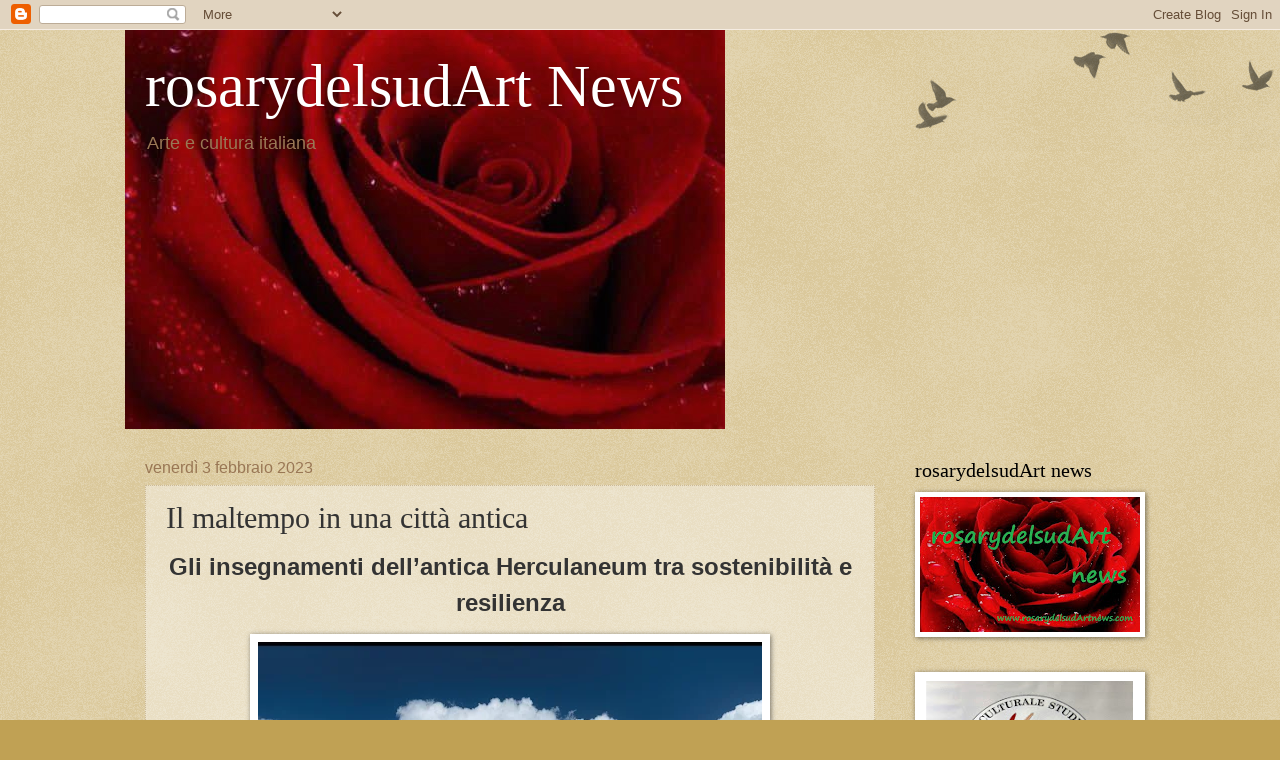

--- FILE ---
content_type: text/html; charset=UTF-8
request_url: http://www.rosarydelsudartnews.com/2023/02/il-maltempo-in-una-citta-antica.html
body_size: 15111
content:
<!DOCTYPE html>
<html class='v2' dir='ltr' lang='it'>
<head>
<link href='https://www.blogger.com/static/v1/widgets/335934321-css_bundle_v2.css' rel='stylesheet' type='text/css'/>
<meta content='width=1100' name='viewport'/>
<meta content='text/html; charset=UTF-8' http-equiv='Content-Type'/>
<meta content='blogger' name='generator'/>
<link href='http://www.rosarydelsudartnews.com/favicon.ico' rel='icon' type='image/x-icon'/>
<link href='http://www.rosarydelsudartnews.com/2023/02/il-maltempo-in-una-citta-antica.html' rel='canonical'/>
<link rel="alternate" type="application/atom+xml" title="rosarydelsudArt News - Atom" href="http://www.rosarydelsudartnews.com/feeds/posts/default" />
<link rel="alternate" type="application/rss+xml" title="rosarydelsudArt News - RSS" href="http://www.rosarydelsudartnews.com/feeds/posts/default?alt=rss" />
<link rel="service.post" type="application/atom+xml" title="rosarydelsudArt News - Atom" href="https://www.blogger.com/feeds/846360116418782207/posts/default" />

<link rel="alternate" type="application/atom+xml" title="rosarydelsudArt News - Atom" href="http://www.rosarydelsudartnews.com/feeds/8909721035180281448/comments/default" />
<!--Can't find substitution for tag [blog.ieCssRetrofitLinks]-->
<link href='https://blogger.googleusercontent.com/img/b/R29vZ2xl/AVvXsEi4ju2i7V1QkOumlpYmyOa5W4ZqYSf7c0vqKk_QJwaV9JxaGrSUtfF4FUInaY9vXEyiCwfYiH2aaNXBNYwgWbYR46Ry4UDKvOObbFz7cnlCofcHT6zpo-O9aHdgUs6e-Hzhg83NGtBJgJEFiHkNyYwky_PQ5XiK1Ry-kvtZxAjTlQJh1UoCw8d7Tj9k_Q/w504-h640/antica%20spiaggia_panoramica.jpg' rel='image_src'/>
<meta content='http://www.rosarydelsudartnews.com/2023/02/il-maltempo-in-una-citta-antica.html' property='og:url'/>
<meta content='Il maltempo in una città antica' property='og:title'/>
<meta content='' property='og:description'/>
<meta content='https://blogger.googleusercontent.com/img/b/R29vZ2xl/AVvXsEi4ju2i7V1QkOumlpYmyOa5W4ZqYSf7c0vqKk_QJwaV9JxaGrSUtfF4FUInaY9vXEyiCwfYiH2aaNXBNYwgWbYR46Ry4UDKvOObbFz7cnlCofcHT6zpo-O9aHdgUs6e-Hzhg83NGtBJgJEFiHkNyYwky_PQ5XiK1Ry-kvtZxAjTlQJh1UoCw8d7Tj9k_Q/w1200-h630-p-k-no-nu/antica%20spiaggia_panoramica.jpg' property='og:image'/>
<title>rosarydelsudArt News: Il maltempo in una città antica</title>
<style id='page-skin-1' type='text/css'><!--
/*
-----------------------------------------------
Blogger Template Style
Name:     Watermark
Designer: Blogger
URL:      www.blogger.com
----------------------------------------------- */
/* Use this with templates/1ktemplate-*.html */
/* Content
----------------------------------------------- */
body {
font: normal normal 14px Arial, Tahoma, Helvetica, FreeSans, sans-serif;
color: #333333;
background: #c0a154 url(https://resources.blogblog.com/blogblog/data/1kt/watermark/body_background_birds.png) repeat scroll top left;
}
html body .content-outer {
min-width: 0;
max-width: 100%;
width: 100%;
}
.content-outer {
font-size: 92%;
}
a:link {
text-decoration:none;
color: #cc3300;
}
a:visited {
text-decoration:none;
color: #993322;
}
a:hover {
text-decoration:underline;
color: #ff3300;
}
.body-fauxcolumns .cap-top {
margin-top: 30px;
background: transparent url(https://resources.blogblog.com/blogblog/data/1kt/watermark/body_overlay_birds.png) no-repeat scroll top right;
height: 121px;
}
.content-inner {
padding: 0;
}
/* Header
----------------------------------------------- */
.header-inner .Header .titlewrapper,
.header-inner .Header .descriptionwrapper {
padding-left: 20px;
padding-right: 20px;
}
.Header h1 {
font: normal normal 60px Georgia, Utopia, 'Palatino Linotype', Palatino, serif;
color: #ffffff;
text-shadow: 2px 2px rgba(0, 0, 0, .1);
}
.Header h1 a {
color: #ffffff;
}
.Header .description {
font-size: 140%;
color: #997755;
}
/* Tabs
----------------------------------------------- */
.tabs-inner .section {
margin: 0 20px;
}
.tabs-inner .PageList, .tabs-inner .LinkList, .tabs-inner .Labels {
margin-left: -11px;
margin-right: -11px;
background-color: transparent;
border-top: 0 solid #ffffff;
border-bottom: 0 solid #ffffff;
-moz-box-shadow: 0 0 0 rgba(0, 0, 0, .3);
-webkit-box-shadow: 0 0 0 rgba(0, 0, 0, .3);
-goog-ms-box-shadow: 0 0 0 rgba(0, 0, 0, .3);
box-shadow: 0 0 0 rgba(0, 0, 0, .3);
}
.tabs-inner .PageList .widget-content,
.tabs-inner .LinkList .widget-content,
.tabs-inner .Labels .widget-content {
margin: -3px -11px;
background: transparent none  no-repeat scroll right;
}
.tabs-inner .widget ul {
padding: 2px 25px;
max-height: 34px;
background: transparent none no-repeat scroll left;
}
.tabs-inner .widget li {
border: none;
}
.tabs-inner .widget li a {
display: inline-block;
padding: .25em 1em;
font: normal normal 20px Georgia, Utopia, 'Palatino Linotype', Palatino, serif;
color: #cc3300;
border-right: 1px solid #c0a154;
}
.tabs-inner .widget li:first-child a {
border-left: 1px solid #c0a154;
}
.tabs-inner .widget li.selected a, .tabs-inner .widget li a:hover {
color: #000000;
}
/* Headings
----------------------------------------------- */
h2 {
font: normal normal 20px Georgia, Utopia, 'Palatino Linotype', Palatino, serif;
color: #000000;
margin: 0 0 .5em;
}
h2.date-header {
font: normal normal 16px Arial, Tahoma, Helvetica, FreeSans, sans-serif;
color: #997755;
}
/* Main
----------------------------------------------- */
.main-inner .column-center-inner,
.main-inner .column-left-inner,
.main-inner .column-right-inner {
padding: 0 5px;
}
.main-outer {
margin-top: 0;
background: transparent none no-repeat scroll top left;
}
.main-inner {
padding-top: 30px;
}
.main-cap-top {
position: relative;
}
.main-cap-top .cap-right {
position: absolute;
height: 0;
width: 100%;
bottom: 0;
background: transparent none repeat-x scroll bottom center;
}
.main-cap-top .cap-left {
position: absolute;
height: 245px;
width: 280px;
right: 0;
bottom: 0;
background: transparent none no-repeat scroll bottom left;
}
/* Posts
----------------------------------------------- */
.post-outer {
padding: 15px 20px;
margin: 0 0 25px;
background: transparent url(https://resources.blogblog.com/blogblog/data/1kt/watermark/post_background_birds.png) repeat scroll top left;
_background-image: none;
border: dotted 1px #ccbb99;
-moz-box-shadow: 0 0 0 rgba(0, 0, 0, .1);
-webkit-box-shadow: 0 0 0 rgba(0, 0, 0, .1);
-goog-ms-box-shadow: 0 0 0 rgba(0, 0, 0, .1);
box-shadow: 0 0 0 rgba(0, 0, 0, .1);
}
h3.post-title {
font: normal normal 30px Georgia, Utopia, 'Palatino Linotype', Palatino, serif;
margin: 0;
}
.comments h4 {
font: normal normal 30px Georgia, Utopia, 'Palatino Linotype', Palatino, serif;
margin: 1em 0 0;
}
.post-body {
font-size: 105%;
line-height: 1.5;
position: relative;
}
.post-header {
margin: 0 0 1em;
color: #997755;
}
.post-footer {
margin: 10px 0 0;
padding: 10px 0 0;
color: #997755;
border-top: dashed 1px #777777;
}
#blog-pager {
font-size: 140%
}
#comments .comment-author {
padding-top: 1.5em;
border-top: dashed 1px #777777;
background-position: 0 1.5em;
}
#comments .comment-author:first-child {
padding-top: 0;
border-top: none;
}
.avatar-image-container {
margin: .2em 0 0;
}
/* Comments
----------------------------------------------- */
.comments .comments-content .icon.blog-author {
background-repeat: no-repeat;
background-image: url([data-uri]);
}
.comments .comments-content .loadmore a {
border-top: 1px solid #777777;
border-bottom: 1px solid #777777;
}
.comments .continue {
border-top: 2px solid #777777;
}
/* Widgets
----------------------------------------------- */
.widget ul, .widget #ArchiveList ul.flat {
padding: 0;
list-style: none;
}
.widget ul li, .widget #ArchiveList ul.flat li {
padding: .35em 0;
text-indent: 0;
border-top: dashed 1px #777777;
}
.widget ul li:first-child, .widget #ArchiveList ul.flat li:first-child {
border-top: none;
}
.widget .post-body ul {
list-style: disc;
}
.widget .post-body ul li {
border: none;
}
.widget .zippy {
color: #777777;
}
.post-body img, .post-body .tr-caption-container, .Profile img, .Image img,
.BlogList .item-thumbnail img {
padding: 5px;
background: #fff;
-moz-box-shadow: 1px 1px 5px rgba(0, 0, 0, .5);
-webkit-box-shadow: 1px 1px 5px rgba(0, 0, 0, .5);
-goog-ms-box-shadow: 1px 1px 5px rgba(0, 0, 0, .5);
box-shadow: 1px 1px 5px rgba(0, 0, 0, .5);
}
.post-body img, .post-body .tr-caption-container {
padding: 8px;
}
.post-body .tr-caption-container {
color: #333333;
}
.post-body .tr-caption-container img {
padding: 0;
background: transparent;
border: none;
-moz-box-shadow: 0 0 0 rgba(0, 0, 0, .1);
-webkit-box-shadow: 0 0 0 rgba(0, 0, 0, .1);
-goog-ms-box-shadow: 0 0 0 rgba(0, 0, 0, .1);
box-shadow: 0 0 0 rgba(0, 0, 0, .1);
}
/* Footer
----------------------------------------------- */
.footer-outer {
color:#ccbb99;
background: #330000 url(https://resources.blogblog.com/blogblog/data/1kt/watermark/body_background_navigator.png) repeat scroll top left;
}
.footer-outer a {
color: #ff7755;
}
.footer-outer a:visited {
color: #dd5533;
}
.footer-outer a:hover {
color: #ff9977;
}
.footer-outer .widget h2 {
color: #eeddbb;
}
/* Mobile
----------------------------------------------- */
body.mobile  {
background-size: 100% auto;
}
.mobile .body-fauxcolumn-outer {
background: transparent none repeat scroll top left;
}
html .mobile .mobile-date-outer {
border-bottom: none;
background: transparent url(https://resources.blogblog.com/blogblog/data/1kt/watermark/post_background_birds.png) repeat scroll top left;
_background-image: none;
margin-bottom: 10px;
}
.mobile .main-inner .date-outer {
padding: 0;
}
.mobile .main-inner .date-header {
margin: 10px;
}
.mobile .main-cap-top {
z-index: -1;
}
.mobile .content-outer {
font-size: 100%;
}
.mobile .post-outer {
padding: 10px;
}
.mobile .main-cap-top .cap-left {
background: transparent none no-repeat scroll bottom left;
}
.mobile .body-fauxcolumns .cap-top {
margin: 0;
}
.mobile-link-button {
background: transparent url(https://resources.blogblog.com/blogblog/data/1kt/watermark/post_background_birds.png) repeat scroll top left;
}
.mobile-link-button a:link, .mobile-link-button a:visited {
color: #cc3300;
}
.mobile-index-date .date-header {
color: #997755;
}
.mobile-index-contents {
color: #333333;
}
.mobile .tabs-inner .section {
margin: 0;
}
.mobile .tabs-inner .PageList {
margin-left: 0;
margin-right: 0;
}
.mobile .tabs-inner .PageList .widget-content {
margin: 0;
color: #000000;
background: transparent url(https://resources.blogblog.com/blogblog/data/1kt/watermark/post_background_birds.png) repeat scroll top left;
}
.mobile .tabs-inner .PageList .widget-content .pagelist-arrow {
border-left: 1px solid #c0a154;
}

--></style>
<style id='template-skin-1' type='text/css'><!--
body {
min-width: 1030px;
}
.content-outer, .content-fauxcolumn-outer, .region-inner {
min-width: 1030px;
max-width: 1030px;
_width: 1030px;
}
.main-inner .columns {
padding-left: 0px;
padding-right: 260px;
}
.main-inner .fauxcolumn-center-outer {
left: 0px;
right: 260px;
/* IE6 does not respect left and right together */
_width: expression(this.parentNode.offsetWidth -
parseInt("0px") -
parseInt("260px") + 'px');
}
.main-inner .fauxcolumn-left-outer {
width: 0px;
}
.main-inner .fauxcolumn-right-outer {
width: 260px;
}
.main-inner .column-left-outer {
width: 0px;
right: 100%;
margin-left: -0px;
}
.main-inner .column-right-outer {
width: 260px;
margin-right: -260px;
}
#layout {
min-width: 0;
}
#layout .content-outer {
min-width: 0;
width: 800px;
}
#layout .region-inner {
min-width: 0;
width: auto;
}
body#layout div.add_widget {
padding: 8px;
}
body#layout div.add_widget a {
margin-left: 32px;
}
--></style>
<link href='https://www.blogger.com/dyn-css/authorization.css?targetBlogID=846360116418782207&amp;zx=b149b9fd-0199-43a7-a4e5-1f78ff686417' media='none' onload='if(media!=&#39;all&#39;)media=&#39;all&#39;' rel='stylesheet'/><noscript><link href='https://www.blogger.com/dyn-css/authorization.css?targetBlogID=846360116418782207&amp;zx=b149b9fd-0199-43a7-a4e5-1f78ff686417' rel='stylesheet'/></noscript>
<meta name='google-adsense-platform-account' content='ca-host-pub-1556223355139109'/>
<meta name='google-adsense-platform-domain' content='blogspot.com'/>

<!-- data-ad-client=ca-pub-1154727098098943 -->

</head>
<body class='loading variant-birds'>
<div class='navbar section' id='navbar' name='Navbar'><div class='widget Navbar' data-version='1' id='Navbar1'><script type="text/javascript">
    function setAttributeOnload(object, attribute, val) {
      if(window.addEventListener) {
        window.addEventListener('load',
          function(){ object[attribute] = val; }, false);
      } else {
        window.attachEvent('onload', function(){ object[attribute] = val; });
      }
    }
  </script>
<div id="navbar-iframe-container"></div>
<script type="text/javascript" src="https://apis.google.com/js/platform.js"></script>
<script type="text/javascript">
      gapi.load("gapi.iframes:gapi.iframes.style.bubble", function() {
        if (gapi.iframes && gapi.iframes.getContext) {
          gapi.iframes.getContext().openChild({
              url: 'https://www.blogger.com/navbar/846360116418782207?po\x3d8909721035180281448\x26origin\x3dhttp://www.rosarydelsudartnews.com',
              where: document.getElementById("navbar-iframe-container"),
              id: "navbar-iframe"
          });
        }
      });
    </script><script type="text/javascript">
(function() {
var script = document.createElement('script');
script.type = 'text/javascript';
script.src = '//pagead2.googlesyndication.com/pagead/js/google_top_exp.js';
var head = document.getElementsByTagName('head')[0];
if (head) {
head.appendChild(script);
}})();
</script>
</div></div>
<div class='body-fauxcolumns'>
<div class='fauxcolumn-outer body-fauxcolumn-outer'>
<div class='cap-top'>
<div class='cap-left'></div>
<div class='cap-right'></div>
</div>
<div class='fauxborder-left'>
<div class='fauxborder-right'></div>
<div class='fauxcolumn-inner'>
</div>
</div>
<div class='cap-bottom'>
<div class='cap-left'></div>
<div class='cap-right'></div>
</div>
</div>
</div>
<div class='content'>
<div class='content-fauxcolumns'>
<div class='fauxcolumn-outer content-fauxcolumn-outer'>
<div class='cap-top'>
<div class='cap-left'></div>
<div class='cap-right'></div>
</div>
<div class='fauxborder-left'>
<div class='fauxborder-right'></div>
<div class='fauxcolumn-inner'>
</div>
</div>
<div class='cap-bottom'>
<div class='cap-left'></div>
<div class='cap-right'></div>
</div>
</div>
</div>
<div class='content-outer'>
<div class='content-cap-top cap-top'>
<div class='cap-left'></div>
<div class='cap-right'></div>
</div>
<div class='fauxborder-left content-fauxborder-left'>
<div class='fauxborder-right content-fauxborder-right'></div>
<div class='content-inner'>
<header>
<div class='header-outer'>
<div class='header-cap-top cap-top'>
<div class='cap-left'></div>
<div class='cap-right'></div>
</div>
<div class='fauxborder-left header-fauxborder-left'>
<div class='fauxborder-right header-fauxborder-right'></div>
<div class='region-inner header-inner'>
<div class='header section' id='header' name='Intestazione'><div class='widget Header' data-version='1' id='Header1'>
<div id='header-inner' style='background-image: url("https://blogger.googleusercontent.com/img/b/R29vZ2xl/AVvXsEiTZwLSNspD3_d960pUny3C_b2EQ62PvETWurGUBrNwKiViQtGf0jwFuyOVgkam6bfugwgpBilH4moGO-hfZxPQXrQAW5hu3BFw_qwOs4LTOnDXiLjHF3U9EhZsY6L3l2Y8vRJBH23XxMw/s600/rosarydelsudart.jpg"); background-position: left; width: 600px; min-height: 399px; _height: 399px; background-repeat: no-repeat; '>
<div class='titlewrapper' style='background: transparent'>
<h1 class='title' style='background: transparent; border-width: 0px'>
<a href='http://www.rosarydelsudartnews.com/'>
rosarydelsudArt News
</a>
</h1>
</div>
<div class='descriptionwrapper'>
<p class='description'><span>Arte e cultura italiana</span></p>
</div>
</div>
</div></div>
</div>
</div>
<div class='header-cap-bottom cap-bottom'>
<div class='cap-left'></div>
<div class='cap-right'></div>
</div>
</div>
</header>
<div class='tabs-outer'>
<div class='tabs-cap-top cap-top'>
<div class='cap-left'></div>
<div class='cap-right'></div>
</div>
<div class='fauxborder-left tabs-fauxborder-left'>
<div class='fauxborder-right tabs-fauxborder-right'></div>
<div class='region-inner tabs-inner'>
<div class='tabs no-items section' id='crosscol' name='Multi-colonne'></div>
<div class='tabs no-items section' id='crosscol-overflow' name='Cross-Column 2'></div>
</div>
</div>
<div class='tabs-cap-bottom cap-bottom'>
<div class='cap-left'></div>
<div class='cap-right'></div>
</div>
</div>
<div class='main-outer'>
<div class='main-cap-top cap-top'>
<div class='cap-left'></div>
<div class='cap-right'></div>
</div>
<div class='fauxborder-left main-fauxborder-left'>
<div class='fauxborder-right main-fauxborder-right'></div>
<div class='region-inner main-inner'>
<div class='columns fauxcolumns'>
<div class='fauxcolumn-outer fauxcolumn-center-outer'>
<div class='cap-top'>
<div class='cap-left'></div>
<div class='cap-right'></div>
</div>
<div class='fauxborder-left'>
<div class='fauxborder-right'></div>
<div class='fauxcolumn-inner'>
</div>
</div>
<div class='cap-bottom'>
<div class='cap-left'></div>
<div class='cap-right'></div>
</div>
</div>
<div class='fauxcolumn-outer fauxcolumn-left-outer'>
<div class='cap-top'>
<div class='cap-left'></div>
<div class='cap-right'></div>
</div>
<div class='fauxborder-left'>
<div class='fauxborder-right'></div>
<div class='fauxcolumn-inner'>
</div>
</div>
<div class='cap-bottom'>
<div class='cap-left'></div>
<div class='cap-right'></div>
</div>
</div>
<div class='fauxcolumn-outer fauxcolumn-right-outer'>
<div class='cap-top'>
<div class='cap-left'></div>
<div class='cap-right'></div>
</div>
<div class='fauxborder-left'>
<div class='fauxborder-right'></div>
<div class='fauxcolumn-inner'>
</div>
</div>
<div class='cap-bottom'>
<div class='cap-left'></div>
<div class='cap-right'></div>
</div>
</div>
<!-- corrects IE6 width calculation -->
<div class='columns-inner'>
<div class='column-center-outer'>
<div class='column-center-inner'>
<div class='main section' id='main' name='Principale'><div class='widget Blog' data-version='1' id='Blog1'>
<div class='blog-posts hfeed'>

          <div class="date-outer">
        
<h2 class='date-header'><span>venerdì 3 febbraio 2023</span></h2>

          <div class="date-posts">
        
<div class='post-outer'>
<div class='post hentry uncustomized-post-template' itemprop='blogPost' itemscope='itemscope' itemtype='http://schema.org/BlogPosting'>
<meta content='https://blogger.googleusercontent.com/img/b/R29vZ2xl/AVvXsEi4ju2i7V1QkOumlpYmyOa5W4ZqYSf7c0vqKk_QJwaV9JxaGrSUtfF4FUInaY9vXEyiCwfYiH2aaNXBNYwgWbYR46Ry4UDKvOObbFz7cnlCofcHT6zpo-O9aHdgUs6e-Hzhg83NGtBJgJEFiHkNyYwky_PQ5XiK1Ry-kvtZxAjTlQJh1UoCw8d7Tj9k_Q/w504-h640/antica%20spiaggia_panoramica.jpg' itemprop='image_url'/>
<meta content='846360116418782207' itemprop='blogId'/>
<meta content='8909721035180281448' itemprop='postId'/>
<a name='8909721035180281448'></a>
<h3 class='post-title entry-title' itemprop='name'>
Il maltempo in una città antica
</h3>
<div class='post-header'>
<div class='post-header-line-1'></div>
</div>
<div class='post-body entry-content' id='post-body-8909721035180281448' itemprop='description articleBody'>
<p style="margin-bottom: 0cm; text-align: center;"><b><span style="font-size: x-large;">Gli insegnamenti dell&#8217;antica
Herculaneum tra sostenibilità e resilienza</span></b></p><div style="text-align: justify;"><span style="font-size: x-large;">
</span></div><p style="margin-bottom: 0cm; text-align: justify;"></p><div class="separator" style="clear: both; text-align: center;"><a href="https://blogger.googleusercontent.com/img/b/R29vZ2xl/AVvXsEi4ju2i7V1QkOumlpYmyOa5W4ZqYSf7c0vqKk_QJwaV9JxaGrSUtfF4FUInaY9vXEyiCwfYiH2aaNXBNYwgWbYR46Ry4UDKvOObbFz7cnlCofcHT6zpo-O9aHdgUs6e-Hzhg83NGtBJgJEFiHkNyYwky_PQ5XiK1Ry-kvtZxAjTlQJh1UoCw8d7Tj9k_Q/s2260/antica%20spiaggia_panoramica.jpg" imageanchor="1" style="margin-left: 1em; margin-right: 1em;"><img border="0" data-original-height="2260" data-original-width="1782" height="640" loading="lazy" src="https://blogger.googleusercontent.com/img/b/R29vZ2xl/AVvXsEi4ju2i7V1QkOumlpYmyOa5W4ZqYSf7c0vqKk_QJwaV9JxaGrSUtfF4FUInaY9vXEyiCwfYiH2aaNXBNYwgWbYR46Ry4UDKvOObbFz7cnlCofcHT6zpo-O9aHdgUs6e-Hzhg83NGtBJgJEFiHkNyYwky_PQ5XiK1Ry-kvtZxAjTlQJh1UoCw8d7Tj9k_Q/w504-h640-rw/antica%20spiaggia_panoramica.jpg" width="504" /></a></div><br /><span style="font-size: x-large;"><br /></span>
<p></p><div style="text-align: justify;"><span style="font-size: x-large;">
</span></div><p style="margin-bottom: 0cm; text-align: justify;"><span style="font-size: x-large;">Il maltempo dell&#8217;ultimo periodo ha
valorizzato l&#8217;efficienza dei lavori in corso al Parco Archeologico
di Ercolano sulla gestione delle acque piovane e sorgive e il loro
smaltimento. E&#8217; infatti grazie agli interventi messi in campo che,
nonostante le piogge tanto abbondanti degli ultimi mesi, il fronte
mare del Parco è salvo, tant&#8217;è che al visitatore non appare più
la palude di un tempo che ha richiesto continui interventi.</span></p><div style="text-align: justify;"><span style="font-size: x-large;">
</span></div><p style="margin-bottom: 0cm; text-align: justify;"><span style="font-size: x-large;">Ma al Parco si è andati oltre, le
acque raccolte non sono andate sprecate perché grazie al ripristino
del sistema fognario romano, di cui Ercolano era dotato, ed un
sistema idraulico progettato ad hoc si è giunti a riutilizzare le
acque pluviali e sorgive per le esigenze degli uffici e la cura delle
piante del Parco.</span></p><p style="margin-bottom: 0cm; text-align: justify;"><span style="font-size: x-large;">&nbsp;</span></p><p style="margin-bottom: 0cm; text-align: justify;"><span style="font-size: x-large;"></span></p><div class="separator" style="clear: both; text-align: center;"><span style="font-size: x-large;"><a href="https://blogger.googleusercontent.com/img/b/R29vZ2xl/AVvXsEhpAtTOi2sJaB1Twiv4-VPMoUjVYCJcA2RUZ-246qlkrO2yoKtPlMAyONGo8G55jzQMCrCBe8a4_3fu6RreRV1IuMW-opBFXlFCt4SUxBuqj10xZzMVYfTdyI2gcNi588Kb_l9A-woVh_8AxpH5YFFMsLzmQ5s8B0iHKFN0IIn3NysZGLKkzmNP1It3FQ/s2048/antica%20spiaggia_interventi%20attuali.jpg" imageanchor="1" style="margin-left: 1em; margin-right: 1em;"><img border="0" data-original-height="1365" data-original-width="2048" height="426" loading="lazy" src="https://blogger.googleusercontent.com/img/b/R29vZ2xl/AVvXsEhpAtTOi2sJaB1Twiv4-VPMoUjVYCJcA2RUZ-246qlkrO2yoKtPlMAyONGo8G55jzQMCrCBe8a4_3fu6RreRV1IuMW-opBFXlFCt4SUxBuqj10xZzMVYfTdyI2gcNi588Kb_l9A-woVh_8AxpH5YFFMsLzmQ5s8B0iHKFN0IIn3NysZGLKkzmNP1It3FQ/w640-h426-rw/antica%20spiaggia_interventi%20attuali.jpg" width="640" /></a></span></div><span style="font-size: x-large;">&nbsp;</span><p></p><div style="text-align: justify;"><span style="font-size: x-large;">
</span></div><p style="margin-bottom: 0cm; text-align: justify;"><span style="font-size: x-large;">Al Parco Archeologico di Ercolano
proseguono infatti i lavori sull&#8217;antica spiaggia per consentire di
ripristinare il livello di calpestio come si presentava al momento
dell'eruzione. La riconquista delle quote del 79 d.C. consentirà di
passeggiare sul litorale antico con un percorso finora inedito che
arriverà fino alla Villa dei Papiri, mettendo finalmente in
connessione le due aree dell'antica Herculaneum. La spiaggia si trova
oggi a circa 4 metri al di sotto dell'attuale livello del mare, una
condizione che ha sempre posto problemi di regimentazione delle
acque. E proprio per risolvere queste criticità, il Packard
Humanities Institute attraverso gli specialisti dell'Herculaneum
Conservation Project a partire dal 2007 ha elaborato, in sinergia con
la Soprintendenza di Pompei prima e con il Parco Archeologico di
Ercolano poi,&nbsp; uno studio multidisciplinare finalizzato alla
progettazione di un internvento risolutivo di tutte le problematiche
aggravatesi a partire dagli scavi degli anni 80 del &#8220;900. e . Lo
scopo dei lavori in corso è l&#8217;irregimentazione delle acque sorgive
e piovane per prevenire l&#8217;allagamento dell&#8217;area dei fornici,
conservare e salvaguardare il patrimonio,ampliare i livelli di
fruizione di questa zona strategica del sito antico dove si ammira
l&#8217;unico fronte a mare completamente conservato di una città
antica.</span></p><p style="margin-bottom: 0cm; text-align: justify;"><span style="font-size: x-large;">&nbsp;</span></p><p style="margin-bottom: 0cm; text-align: justify;"><span style="font-size: x-large;"></span></p><div class="separator" style="clear: both; text-align: center;"><span style="font-size: x-large;"><a href="https://blogger.googleusercontent.com/img/b/R29vZ2xl/AVvXsEjLxrbju0yYI0e_at-nMdVnYsOMj3m2K646EUyiAJQKQS8E1nfELZaf0dcbK0_THufIdnhq4vdqo4znQNpoKPYoXJb8_6ccp_CnLc1fCMFphQmp3obHmnEUh4Oo2ET3JTzteWw7D_jkySIYFYjxt0kYdHuo3VqwPAOrW71mFLStBvLUxGT5s2fjOWUA7A/s4608/fornici%20prima%20degli%20interventi%20su%20antica%20spiaggia.jpg" imageanchor="1" style="margin-left: 1em; margin-right: 1em;"><img border="0" data-original-height="3072" data-original-width="4608" height="426" loading="lazy" src="https://blogger.googleusercontent.com/img/b/R29vZ2xl/AVvXsEjLxrbju0yYI0e_at-nMdVnYsOMj3m2K646EUyiAJQKQS8E1nfELZaf0dcbK0_THufIdnhq4vdqo4znQNpoKPYoXJb8_6ccp_CnLc1fCMFphQmp3obHmnEUh4Oo2ET3JTzteWw7D_jkySIYFYjxt0kYdHuo3VqwPAOrW71mFLStBvLUxGT5s2fjOWUA7A/w640-h426-rw/fornici%20prima%20degli%20interventi%20su%20antica%20spiaggia.jpg" width="640" /></a></span></div><span style="font-size: x-large;"><br />&nbsp;</span><p></p><div style="text-align: justify;"><span style="font-size: x-large;">
</span></div><p style="margin-bottom: 0cm; text-align: justify;"><span style="font-size: x-large;">"Il passato ci insegna -
interviene il Direttore Sirano - grazie ad un approccio
multidisciplinare, è in corso un progetto sostenibile messo in campo
in sinergia con il Packard Humanities Institute che mette insieme
impianti e risorse antiche e moderne. La valorizzazione dell&#8217;antica
spiaggia ha consentito importanti acquisizioni scientifiche, come la
scoperta delle sequenze geologiche che fecero cambiare il livello del
mare per molte volte dal III secolo a.C. sino al momento
dell&#8217;eruzione, oppure gli innumerevoli materiali di legno e il
famoso ultimo fuggiasco, trovato con la propria sacca da viaggio
contenente i suoi beni più preziosi in una cassettina di legno.</span></p><p style="margin-bottom: 0cm; text-align: justify;"><span style="font-size: x-large;">&nbsp;</span></p><p style="margin-bottom: 0cm; text-align: justify;"><span style="font-size: x-large;"></span></p><div class="separator" style="clear: both; text-align: center;"><span style="font-size: x-large;"><a href="https://blogger.googleusercontent.com/img/b/R29vZ2xl/AVvXsEgUwr7U1xC2vRfz_HJNc1jYVTVLoxkekpBJURN1hwtXY4d7mX-tOPgqI2N8RAmUBPQLmYA5VpxD-rdbE36zdJcLeWk_3Cg2jtID_LgDo9ek_DKmz_PC8_pO8GNaC0jl3_ajHJJlAByvMhqwC21nEECamOcMZbMRYNnX_Hljplpr16ua7PE7HH8rPHa9JA/s640/sistema%20fognario.jpg" imageanchor="1" style="margin-left: 1em; margin-right: 1em;"><img border="0" data-original-height="640" data-original-width="480" height="640" loading="lazy" src="https://blogger.googleusercontent.com/img/b/R29vZ2xl/AVvXsEgUwr7U1xC2vRfz_HJNc1jYVTVLoxkekpBJURN1hwtXY4d7mX-tOPgqI2N8RAmUBPQLmYA5VpxD-rdbE36zdJcLeWk_3Cg2jtID_LgDo9ek_DKmz_PC8_pO8GNaC0jl3_ajHJJlAByvMhqwC21nEECamOcMZbMRYNnX_Hljplpr16ua7PE7HH8rPHa9JA/w480-h640-rw/sistema%20fognario.jpg" width="480" /></a></span></div><span style="font-size: x-large;"><br />&nbsp;</span><p></p><p style="margin-bottom: 0cm; text-align: justify;"><span style="font-size: x-large;">Ma
questo progetto ha previsto anche la documentazione con i più
moderni mezzi digitali e la conservazione dei resti dell&#8217;antica
falesa tufacea del III secolo a.C., al tempo dell&#8217;eruzione sommersa
dal mare e coperta da una spiaggia vulcanica, la cui sabbia è stata
rimossa nel corso degli scavi della fine del secolo scorso. Il
sistema naturale di drenaggio e regimentazione delle acque,
completamente reversibile, svolge allo stesso tempo tre funzioni:
quella idrica, quella di protezione dell&#8217;antica falesa e quella di
fruizione con una superficie in materiale naturale percorribile anche
con carrozzine.</span></p><p style="margin-bottom: 0cm; text-align: justify;"><span style="font-size: x-large;"></span></p><div class="separator" style="clear: both; text-align: center;"><span style="font-size: x-large;"><a href="https://blogger.googleusercontent.com/img/b/R29vZ2xl/AVvXsEi-_1LHwvql6bNMPKsTBqVSwPZVeJOGjWt2JNYrlWFk8tyPjg1ZXR1t4B-NOpqJjn-OgwFv0xlG2PKzeDJ-7PmvKRuFRu80-oMqJZB8o-G1s-xzMjX5oiPZFAZc5iTrQuEcupp8NmFqCij1JP2N7p238w5U9aaq72vSUMnNyw9Sh-j31gRdXEiFx6NGGw/s640/sistema%20fognario%202.jpg" imageanchor="1" style="margin-left: 1em; margin-right: 1em;"><img border="0" data-original-height="480" data-original-width="640" height="480" loading="lazy" src="https://blogger.googleusercontent.com/img/b/R29vZ2xl/AVvXsEi-_1LHwvql6bNMPKsTBqVSwPZVeJOGjWt2JNYrlWFk8tyPjg1ZXR1t4B-NOpqJjn-OgwFv0xlG2PKzeDJ-7PmvKRuFRu80-oMqJZB8o-G1s-xzMjX5oiPZFAZc5iTrQuEcupp8NmFqCij1JP2N7p238w5U9aaq72vSUMnNyw9Sh-j31gRdXEiFx6NGGw/w640-h480-rw/sistema%20fognario%202.jpg" width="640" /></a></span></div><span style="font-size: x-large;"><br />&nbsp;</span><p></p><p style="margin-bottom: 0cm; text-align: justify;"><span style="font-size: x-large;">Infine il recupero delle acque con un sistema
virtuoso di riutilizzo si inserisce in un complessivo approccio del
Parco agli obiettivi dell&#8217;agenda 2030 in termini di resilienza e di
energie rinnovabili.&#8221;</span></p><p style="margin-bottom: 0cm; text-align: justify;"><span style="font-size: x-large;">&nbsp;</span></p><p style="margin-bottom: 0cm; text-align: justify;"><span style="font-size: x-large;"></span></p><div class="separator" style="clear: both; text-align: center;"><span style="font-size: x-large;"><a href="https://blogger.googleusercontent.com/img/b/R29vZ2xl/AVvXsEiz18AqtBzbWnpp9nZgFG0NP-LbWfnufnw7t7TCfnOH-WiLtB-S76BJKM8ROgeiOB9p6qLCe3_RT-r_gR9Yfzv0Zl9EInXRPtjH0X1rQuIkaZhlluCEbF-Lo4jfN7oOl4KTeD-sMOxUFrNW4Kzq2cOoStGNkUO-7uln8cIgM4zAPjKKwyrqNtTvfknsFw/s640/sistema%20fognario%203.jpg" imageanchor="1" style="margin-left: 1em; margin-right: 1em;"><img border="0" data-original-height="640" data-original-width="476" height="783" loading="lazy" src="https://blogger.googleusercontent.com/img/b/R29vZ2xl/AVvXsEiz18AqtBzbWnpp9nZgFG0NP-LbWfnufnw7t7TCfnOH-WiLtB-S76BJKM8ROgeiOB9p6qLCe3_RT-r_gR9Yfzv0Zl9EInXRPtjH0X1rQuIkaZhlluCEbF-Lo4jfN7oOl4KTeD-sMOxUFrNW4Kzq2cOoStGNkUO-7uln8cIgM4zAPjKKwyrqNtTvfknsFw/w582-h783-rw/sistema%20fognario%203.jpg" width="582" /></a></span></div><p></p><p style="margin-bottom: 0cm; text-align: justify;"><span style="font-size: x-large;">&nbsp;</span></p><p style="margin-bottom: 0cm; text-align: right;"><span style="font-size: x-large;"><span style="color: red;"><b>COME DA COMUNICAZIONE RICEVUTA</b></span><br /></span></p><p style="margin-bottom: 0cm; text-align: justify;"><span style="font-size: x-large;">&nbsp;</span></p>
<p style="margin-bottom: 0cm;"><br />
</p>
<div style='clear: both;'></div>
</div>
<div class='post-footer'>
<div class='post-footer-line post-footer-line-1'>
<span class='post-author vcard'>
Pubblicato da
<span class='fn' itemprop='author' itemscope='itemscope' itemtype='http://schema.org/Person'>
<span itemprop='name'>rosarydelsudArt news</span>
</span>
</span>
<span class='post-timestamp'>
alle
<meta content='http://www.rosarydelsudartnews.com/2023/02/il-maltempo-in-una-citta-antica.html' itemprop='url'/>
<a class='timestamp-link' href='http://www.rosarydelsudartnews.com/2023/02/il-maltempo-in-una-citta-antica.html' rel='bookmark' title='permanent link'><abbr class='published' itemprop='datePublished' title='2023-02-03T10:20:00-08:00'>10:20</abbr></a>
</span>
<span class='post-comment-link'>
</span>
<span class='post-icons'>
<span class='item-control blog-admin pid-1289647217'>
<a href='https://www.blogger.com/post-edit.g?blogID=846360116418782207&postID=8909721035180281448&from=pencil' title='Modifica post'>
<img alt='' class='icon-action' height='18' src='https://resources.blogblog.com/img/icon18_edit_allbkg.gif' width='18'/>
</a>
</span>
</span>
<div class='post-share-buttons goog-inline-block'>
<a class='goog-inline-block share-button sb-email' href='https://www.blogger.com/share-post.g?blogID=846360116418782207&postID=8909721035180281448&target=email' target='_blank' title='Invia tramite email'><span class='share-button-link-text'>Invia tramite email</span></a><a class='goog-inline-block share-button sb-blog' href='https://www.blogger.com/share-post.g?blogID=846360116418782207&postID=8909721035180281448&target=blog' onclick='window.open(this.href, "_blank", "height=270,width=475"); return false;' target='_blank' title='Postalo sul blog'><span class='share-button-link-text'>Postalo sul blog</span></a><a class='goog-inline-block share-button sb-twitter' href='https://www.blogger.com/share-post.g?blogID=846360116418782207&postID=8909721035180281448&target=twitter' target='_blank' title='Condividi su X'><span class='share-button-link-text'>Condividi su X</span></a><a class='goog-inline-block share-button sb-facebook' href='https://www.blogger.com/share-post.g?blogID=846360116418782207&postID=8909721035180281448&target=facebook' onclick='window.open(this.href, "_blank", "height=430,width=640"); return false;' target='_blank' title='Condividi su Facebook'><span class='share-button-link-text'>Condividi su Facebook</span></a><a class='goog-inline-block share-button sb-pinterest' href='https://www.blogger.com/share-post.g?blogID=846360116418782207&postID=8909721035180281448&target=pinterest' target='_blank' title='Condividi su Pinterest'><span class='share-button-link-text'>Condividi su Pinterest</span></a>
</div>
</div>
<div class='post-footer-line post-footer-line-2'>
<span class='post-labels'>
Etichette:
<a href='http://www.rosarydelsudartnews.com/search/label/Ambiente%20ed%20ecologia' rel='tag'>Ambiente ed ecologia</a>,
<a href='http://www.rosarydelsudartnews.com/search/label/Archeologia' rel='tag'>Archeologia</a>,
<a href='http://www.rosarydelsudartnews.com/search/label/Ercolano%20Scavi%20e%20non%20solo' rel='tag'>Ercolano Scavi e non solo</a>
</span>
</div>
<div class='post-footer-line post-footer-line-3'>
<span class='post-location'>
</span>
</div>
</div>
</div>
<div class='comments' id='comments'>
<a name='comments'></a>
<h4>Nessun commento:</h4>
<div id='Blog1_comments-block-wrapper'>
<dl class='avatar-comment-indent' id='comments-block'>
</dl>
</div>
<p class='comment-footer'>
<div class='comment-form'>
<a name='comment-form'></a>
<h4 id='comment-post-message'>Posta un commento</h4>
<p>
</p>
<a href='https://www.blogger.com/comment/frame/846360116418782207?po=8909721035180281448&hl=it&saa=85391&origin=http://www.rosarydelsudartnews.com' id='comment-editor-src'></a>
<iframe allowtransparency='true' class='blogger-iframe-colorize blogger-comment-from-post' frameborder='0' height='410px' id='comment-editor' name='comment-editor' src='' width='100%'></iframe>
<script src='https://www.blogger.com/static/v1/jsbin/2830521187-comment_from_post_iframe.js' type='text/javascript'></script>
<script type='text/javascript'>
      BLOG_CMT_createIframe('https://www.blogger.com/rpc_relay.html');
    </script>
</div>
</p>
</div>
</div>
<div class='inline-ad'>
<script async src="//pagead2.googlesyndication.com/pagead/js/adsbygoogle.js"></script>
<!-- rosarydelsudartnews_main_Blog1_1x1_as -->
<ins class="adsbygoogle"
     style="display:block"
     data-ad-client="ca-pub-1154727098098943"
     data-ad-host="ca-host-pub-1556223355139109"
     data-ad-host-channel="L0007"
     data-ad-slot="7362888779"
     data-ad-format="auto"
     data-full-width-responsive="true"></ins>
<script>
(adsbygoogle = window.adsbygoogle || []).push({});
</script>
</div>

        </div></div>
      
</div>
<div class='blog-pager' id='blog-pager'>
<span id='blog-pager-newer-link'>
<a class='blog-pager-newer-link' href='http://www.rosarydelsudartnews.com/2023/02/sant-agata-pratica.html' id='Blog1_blog-pager-newer-link' title='Post più recente'>Post più recente</a>
</span>
<span id='blog-pager-older-link'>
<a class='blog-pager-older-link' href='http://www.rosarydelsudartnews.com/2023/02/il-rotary-in-campo-contro-la-vulvodinia.html' id='Blog1_blog-pager-older-link' title='Post più vecchio'>Post più vecchio</a>
</span>
<a class='home-link' href='http://www.rosarydelsudartnews.com/'>Home page</a>
</div>
<div class='clear'></div>
<div class='post-feeds'>
<div class='feed-links'>
Iscriviti a:
<a class='feed-link' href='http://www.rosarydelsudartnews.com/feeds/8909721035180281448/comments/default' target='_blank' type='application/atom+xml'>Commenti sul post (Atom)</a>
</div>
</div>
</div></div>
</div>
</div>
<div class='column-left-outer'>
<div class='column-left-inner'>
<aside>
</aside>
</div>
</div>
<div class='column-right-outer'>
<div class='column-right-inner'>
<aside>
<div class='sidebar section' id='sidebar-right-1'><div class='widget Image' data-version='1' id='Image3'>
<h2>rosarydelsudArt news</h2>
<div class='widget-content'>
<img alt='rosarydelsudArt news' height='135' id='Image3_img' src='https://blogger.googleusercontent.com/img/a/AVvXsEhRNwVMl88zbvMaGUloqrAbyW0DczpDTvlOMoO1aMOVDbZ2c0shvTI07zuE72rDqwtjSk6Q3L2nUTINlLnZdKMC2sIYz_Hlgo--TfPi7TR_i2o7S5iU9KNQSL9YG_srQ7cxIeVdQKAJ0oV4TbD7xaPaHgn9sbyYgDr3cyd0AiO35Gp6w2E6rZfmvHLey7CY=s220' width='220'/>
<br/>
</div>
<div class='clear'></div>
</div><div class='widget Image' data-version='1' id='Image2'>
<div class='widget-content'>
<img alt='' height='327' id='Image2_img' src='https://blogger.googleusercontent.com/img/a/AVvXsEjfPA4AZmxaoOomv76t8nT3q8A5JeLTb3PA4UH62yqHHOQwkKOSSdce7ej21D-xUklo3YtBlAPb3qQkTZ_LXStMn6NS_wRWwXL5vSQAjUIfq1AjSnkzfIiKS5vcZls-zJVQ-qEvy_OJcYFOkSz_HIXtKew0MjI7Fou3-Tk3Bfbi8VzSPkR58b_tHYt1TYrk=s327' width='220'/>
<br/>
</div>
<div class='clear'></div>
</div><div class='widget Translate' data-version='1' id='Translate1'>
<h2 class='title'>Translate</h2>
<div id='google_translate_element'></div>
<script>
    function googleTranslateElementInit() {
      new google.translate.TranslateElement({
        pageLanguage: 'it',
        autoDisplay: 'true',
        layout: google.translate.TranslateElement.InlineLayout.VERTICAL
      }, 'google_translate_element');
    }
  </script>
<script src='//translate.google.com/translate_a/element.js?cb=googleTranslateElementInit'></script>
<div class='clear'></div>
</div><div class='widget BlogSearch' data-version='1' id='BlogSearch1'>
<h2 class='title'>Cerca nel blog</h2>
<div class='widget-content'>
<div id='BlogSearch1_form'>
<form action='http://www.rosarydelsudartnews.com/search' class='gsc-search-box' target='_top'>
<table cellpadding='0' cellspacing='0' class='gsc-search-box'>
<tbody>
<tr>
<td class='gsc-input'>
<input autocomplete='off' class='gsc-input' name='q' size='10' title='search' type='text' value=''/>
</td>
<td class='gsc-search-button'>
<input class='gsc-search-button' title='search' type='submit' value='Cerca'/>
</td>
</tr>
</tbody>
</table>
</form>
</div>
</div>
<div class='clear'></div>
</div><div class='widget Text' data-version='1' id='Text2'>
<h2 class='title'>Benvenuti sul mio blog</h2>
<div class='widget-content'>
rosarydelsudArt news è il blog che vuole essere una  PIATTAFORMA GRATUITAMENTE A DISPOSIZIONE PER TUTTI COLORO CHE VOGLIONO CONDIVIDERE pensieri, informazioni, fotografie sul mondo della cultura e dell'arte italiana, trattando di libri, poesie, scritti, fotografie, mostre, musei, monumenti, artisti e tanto altro. E' possibile anche trovare: 
- alcune interviste che ho fatto personalmente ad attori, artisti, poeti e scrittori. 
- leggere e vedere foto e video relativi a luoghi d'arte in cui mi sono recata personalmente, info su monumenti, musei e chiese. Tutto è rigorosamente italiano. 
In rosarydelsudArt news è possibile trovare anche info e notizie di comunicazioni e note da me ricevute da altri: musei, artisti, fotografi, attori, scrittori, organizzatori di eventi culturali/artistici e chiunque (appassionato di arte e cultura italiana) voglia condividere con i lettori di questo blog e con me tutto ciò che di bello e culturale la nostra Italia offre.
</div>
<div class='clear'></div>
</div><div class='widget Image' data-version='1' id='Image1'>
<div class='widget-content'>
<a href='  '>
<img alt='' height='135' id='Image1_img' src='https://blogger.googleusercontent.com/img/b/R29vZ2xl/AVvXsEiYe20c9w89hKWzs2PDwFgIHANBBh825BRA-5ZKoDwC-Xqqwpmd5km6i3kBgu3NY7bW9PWRbH1kmpg1Lo18NN_cmrPEHvalNYaJjz4ecmnz3iPLWNyJDhyphenhyphenWvKvJ1b9FwAz3NiWng_SzAtQ/' width='220'/>
</a>
<br/>
<span class='caption'>
</span>
</div>
<div class='clear'></div>
</div><div class='widget Text' data-version='1' id='Text1'>
<div class='widget-content'>
"Scrittori, giornalisti, registi ed operatori della comunicazione in generale, nel raccontare il mondo, dovrebbero essere sempre attenti e rispettosi della dignità di ogni uomo e dovrebbero incoraggiare a cercare sempre tutto ciò che è bello, buono e sano nella vita".
</div>
<div class='clear'></div>
</div><div class='widget AdSense' data-version='1' id='AdSense1'>
<div class='widget-content'>
<script async src="https://pagead2.googlesyndication.com/pagead/js/adsbygoogle.js"></script>
<!-- rosarydelsudartnews_sidebar-right-1_AdSense1_1x1_as -->
<ins class="adsbygoogle"
     style="display:block"
     data-ad-client="ca-pub-1154727098098943"
     data-ad-host="ca-host-pub-1556223355139109"
     data-ad-slot="6049807108"
     data-ad-format="auto"
     data-full-width-responsive="true"></ins>
<script>
(adsbygoogle = window.adsbygoogle || []).push({});
</script>
<div class='clear'></div>
</div>
</div><div class='widget Label' data-version='1' id='Label1'>
<h2>Etichette</h2>
<div class='widget-content list-label-widget-content'>
<ul>
<li>
<a dir='ltr' href='http://www.rosarydelsudartnews.com/search/label/Accademia%20Raffaele%20Viviani'>Accademia Raffaele Viviani</a>
</li>
<li>
<a dir='ltr' href='http://www.rosarydelsudartnews.com/search/label/Ambiente%20ed%20ecologia'>Ambiente ed ecologia</a>
</li>
<li>
<a dir='ltr' href='http://www.rosarydelsudartnews.com/search/label/Anticonformismo%20e%20buone%20maniere'>Anticonformismo e buone maniere</a>
</li>
<li>
<a dir='ltr' href='http://www.rosarydelsudartnews.com/search/label/Archeologia'>Archeologia</a>
</li>
<li>
<a dir='ltr' href='http://www.rosarydelsudartnews.com/search/label/Artisti'>Artisti</a>
</li>
<li>
<a dir='ltr' href='http://www.rosarydelsudartnews.com/search/label/Aste'>Aste</a>
</li>
<li>
<a dir='ltr' href='http://www.rosarydelsudartnews.com/search/label/Autismo'>Autismo</a>
</li>
<li>
<a dir='ltr' href='http://www.rosarydelsudartnews.com/search/label/Buongiorno%20con%20rosarydelsudart%20news'>Buongiorno con rosarydelsudart news</a>
</li>
<li>
<a dir='ltr' href='http://www.rosarydelsudartnews.com/search/label/Calendario'>Calendario</a>
</li>
<li>
<a dir='ltr' href='http://www.rosarydelsudartnews.com/search/label/Carnevale'>Carnevale</a>
</li>
<li>
<a dir='ltr' href='http://www.rosarydelsudartnews.com/search/label/Chiese'>Chiese</a>
</li>
<li>
<a dir='ltr' href='http://www.rosarydelsudartnews.com/search/label/Cinque%20minuti%20con%20l%27artista'>Cinque minuti con l&#39;artista</a>
</li>
<li>
<a dir='ltr' href='http://www.rosarydelsudartnews.com/search/label/Concorsi%20letterari'>Concorsi letterari</a>
</li>
<li>
<a dir='ltr' href='http://www.rosarydelsudartnews.com/search/label/Connessioni%20aps'>Connessioni aps</a>
</li>
<li>
<a dir='ltr' href='http://www.rosarydelsudartnews.com/search/label/Covid19'>Covid19</a>
</li>
<li>
<a dir='ltr' href='http://www.rosarydelsudartnews.com/search/label/Cucina%20e%20tradizioni%20italiane'>Cucina e tradizioni italiane</a>
</li>
<li>
<a dir='ltr' href='http://www.rosarydelsudartnews.com/search/label/Detti%20popolari'>Detti popolari</a>
</li>
<li>
<a dir='ltr' href='http://www.rosarydelsudartnews.com/search/label/Edizioni%20Il%20Saggio%20-%20info%20e%20news'>Edizioni Il Saggio - info e news</a>
</li>
<li>
<a dir='ltr' href='http://www.rosarydelsudartnews.com/search/label/Ercolano%20Scavi%20e%20non%20solo'>Ercolano Scavi e non solo</a>
</li>
<li>
<a dir='ltr' href='http://www.rosarydelsudartnews.com/search/label/Eventi%20culturali'>Eventi culturali</a>
</li>
<li>
<a dir='ltr' href='http://www.rosarydelsudartnews.com/search/label/Fenomeni%20Celesti'>Fenomeni Celesti</a>
</li>
<li>
<a dir='ltr' href='http://www.rosarydelsudartnews.com/search/label/Feste%20e%20%20Ricorrenze'>Feste e  Ricorrenze</a>
</li>
<li>
<a dir='ltr' href='http://www.rosarydelsudartnews.com/search/label/Fondazioni'>Fondazioni</a>
</li>
<li>
<a dir='ltr' href='http://www.rosarydelsudartnews.com/search/label/francobolli%20e%20filatelia'>francobolli e filatelia</a>
</li>
<li>
<a dir='ltr' href='http://www.rosarydelsudartnews.com/search/label/Gallerie'>Gallerie</a>
</li>
<li>
<a dir='ltr' href='http://www.rosarydelsudartnews.com/search/label/Giornate%20Europee%20del%20Patrimonio'>Giornate Europee del Patrimonio</a>
</li>
<li>
<a dir='ltr' href='http://www.rosarydelsudartnews.com/search/label/I%20Sacri%20luoghi%20dell%27Arcangelo%20Michele%0ACentro%20Culturale%20Studi%20Storici%20-%20%E2%80%9CIl%20Saggio%E2%80%9D'>I Sacri luoghi dell&#39;Arcangelo Michele
Centro Culturale Studi Storici - &#8220;Il Saggio&#8221;</a>
</li>
<li>
<a dir='ltr' href='http://www.rosarydelsudartnews.com/search/label/Il%20dono%20sospeso'>Il dono sospeso</a>
</li>
<li>
<a dir='ltr' href='http://www.rosarydelsudartnews.com/search/label/La%20Citt%C3%A0%20del%20Sole'>La Città del Sole</a>
</li>
<li>
<a dir='ltr' href='http://www.rosarydelsudartnews.com/search/label/libri'>libri</a>
</li>
<li>
<a dir='ltr' href='http://www.rosarydelsudartnews.com/search/label/luoghi%20da%20visitare'>luoghi da visitare</a>
</li>
<li>
<a dir='ltr' href='http://www.rosarydelsudartnews.com/search/label/Massimo%20Troisi'>Massimo Troisi</a>
</li>
<li>
<a dir='ltr' href='http://www.rosarydelsudartnews.com/search/label/Monumenti'>Monumenti</a>
</li>
<li>
<a dir='ltr' href='http://www.rosarydelsudartnews.com/search/label/Mostre'>Mostre</a>
</li>
<li>
<a dir='ltr' href='http://www.rosarydelsudartnews.com/search/label/Musei'>Musei</a>
</li>
<li>
<a dir='ltr' href='http://www.rosarydelsudartnews.com/search/label/Natale'>Natale</a>
</li>
<li>
<a dir='ltr' href='http://www.rosarydelsudartnews.com/search/label/News'>News</a>
</li>
<li>
<a dir='ltr' href='http://www.rosarydelsudartnews.com/search/label/Opere%20d%27arte%20e%20Monumenti'>Opere d&#39;arte e Monumenti</a>
</li>
<li>
<a dir='ltr' href='http://www.rosarydelsudartnews.com/search/label/Parola%20del%20giorno'>Parola del giorno</a>
</li>
<li>
<a dir='ltr' href='http://www.rosarydelsudartnews.com/search/label/Pasqua'>Pasqua</a>
</li>
<li>
<a dir='ltr' href='http://www.rosarydelsudartnews.com/search/label/Passeggiate%20trekking%20e%20fotografia'>Passeggiate trekking e fotografia</a>
</li>
<li>
<a dir='ltr' href='http://www.rosarydelsudartnews.com/search/label/Pensiero%20Positivo'>Pensiero Positivo</a>
</li>
<li>
<a dir='ltr' href='http://www.rosarydelsudartnews.com/search/label/Peppe%20Pappa'>Peppe Pappa</a>
</li>
<li>
<a dir='ltr' href='http://www.rosarydelsudartnews.com/search/label/Poesia'>Poesia</a>
</li>
<li>
<a dir='ltr' href='http://www.rosarydelsudartnews.com/search/label/Poeti%20e%20Scrittori'>Poeti e Scrittori</a>
</li>
<li>
<a dir='ltr' href='http://www.rosarydelsudartnews.com/search/label/Pompei'>Pompei</a>
</li>
<li>
<a dir='ltr' href='http://www.rosarydelsudartnews.com/search/label/Premi'>Premi</a>
</li>
<li>
<a dir='ltr' href='http://www.rosarydelsudartnews.com/search/label/Procida'>Procida</a>
</li>
<li>
<a dir='ltr' href='http://www.rosarydelsudartnews.com/search/label/Reggia%20di%20Caserta'>Reggia di Caserta</a>
</li>
<li>
<a dir='ltr' href='http://www.rosarydelsudartnews.com/search/label/Ritmi%20d%E2%80%99amore%20%3A%20pensieri%20dell%E2%80%99anima'>Ritmi d&#8217;amore : pensieri dell&#8217;anima</a>
</li>
<li>
<a dir='ltr' href='http://www.rosarydelsudartnews.com/search/label/Rivitalismo%20di%20ROViRO%27'>Rivitalismo di ROViRO&#39;</a>
</li>
<li>
<a dir='ltr' href='http://www.rosarydelsudartnews.com/search/label/Santo%20del%20giorno'>Santo del giorno</a>
</li>
<li>
<a dir='ltr' href='http://www.rosarydelsudartnews.com/search/label/Sport'>Sport</a>
</li>
<li>
<a dir='ltr' href='http://www.rosarydelsudartnews.com/search/label/Treni%20storici%20e%20non%20solo'>Treni storici e non solo</a>
</li>
<li>
<a dir='ltr' href='http://www.rosarydelsudartnews.com/search/label/Ville%20storiche'>Ville storiche</a>
</li>
</ul>
<div class='clear'></div>
</div>
</div>
</div>
</aside>
</div>
</div>
</div>
<div style='clear: both'></div>
<!-- columns -->
</div>
<!-- main -->
</div>
</div>
<div class='main-cap-bottom cap-bottom'>
<div class='cap-left'></div>
<div class='cap-right'></div>
</div>
</div>
<footer>
<div class='footer-outer'>
<div class='footer-cap-top cap-top'>
<div class='cap-left'></div>
<div class='cap-right'></div>
</div>
<div class='fauxborder-left footer-fauxborder-left'>
<div class='fauxborder-right footer-fauxborder-right'></div>
<div class='region-inner footer-inner'>
<div class='foot no-items section' id='footer-1'></div>
<table border='0' cellpadding='0' cellspacing='0' class='section-columns columns-2'>
<tbody>
<tr>
<td class='first columns-cell'>
<div class='foot no-items section' id='footer-2-1'></div>
</td>
<td class='columns-cell'>
<div class='foot section' id='footer-2-2'>
<div class='widget BloggerButton' data-version='1' id='BloggerButton1'>
<div class='widget-content'>
<a href='https://www.blogger.com'><img alt='Powered By Blogger' src='https://resources.blogblog.com/html/buttons/blogger-simple-kahki.gif'/></a>
<div class='clear'></div>
</div>
</div></div>
</td>
</tr>
</tbody>
</table>
<!-- outside of the include in order to lock Attribution widget -->
<div class='foot section' id='footer-3' name='Piè di pagina'><div class='widget Attribution' data-version='1' id='Attribution1'>
<div class='widget-content' style='text-align: center;'>
Tema Filigrana. Powered by <a href='https://www.blogger.com' target='_blank'>Blogger</a>.
</div>
<div class='clear'></div>
</div></div>
</div>
</div>
<div class='footer-cap-bottom cap-bottom'>
<div class='cap-left'></div>
<div class='cap-right'></div>
</div>
</div>
</footer>
<!-- content -->
</div>
</div>
<div class='content-cap-bottom cap-bottom'>
<div class='cap-left'></div>
<div class='cap-right'></div>
</div>
</div>
</div>
<script type='text/javascript'>
    window.setTimeout(function() {
        document.body.className = document.body.className.replace('loading', '');
      }, 10);
  </script>

<script type="text/javascript" src="https://www.blogger.com/static/v1/widgets/3845888474-widgets.js"></script>
<script type='text/javascript'>
window['__wavt'] = 'AOuZoY4U96IBsULTorjhALYIzSi0yH_ChA:1768689810698';_WidgetManager._Init('//www.blogger.com/rearrange?blogID\x3d846360116418782207','//www.rosarydelsudartnews.com/2023/02/il-maltempo-in-una-citta-antica.html','846360116418782207');
_WidgetManager._SetDataContext([{'name': 'blog', 'data': {'blogId': '846360116418782207', 'title': 'rosarydelsudArt News', 'url': 'http://www.rosarydelsudartnews.com/2023/02/il-maltempo-in-una-citta-antica.html', 'canonicalUrl': 'http://www.rosarydelsudartnews.com/2023/02/il-maltempo-in-una-citta-antica.html', 'homepageUrl': 'http://www.rosarydelsudartnews.com/', 'searchUrl': 'http://www.rosarydelsudartnews.com/search', 'canonicalHomepageUrl': 'http://www.rosarydelsudartnews.com/', 'blogspotFaviconUrl': 'http://www.rosarydelsudartnews.com/favicon.ico', 'bloggerUrl': 'https://www.blogger.com', 'hasCustomDomain': true, 'httpsEnabled': true, 'enabledCommentProfileImages': true, 'gPlusViewType': 'FILTERED_POSTMOD', 'adultContent': false, 'analyticsAccountNumber': '', 'encoding': 'UTF-8', 'locale': 'it', 'localeUnderscoreDelimited': 'it', 'languageDirection': 'ltr', 'isPrivate': false, 'isMobile': false, 'isMobileRequest': false, 'mobileClass': '', 'isPrivateBlog': false, 'isDynamicViewsAvailable': true, 'feedLinks': '\x3clink rel\x3d\x22alternate\x22 type\x3d\x22application/atom+xml\x22 title\x3d\x22rosarydelsudArt News - Atom\x22 href\x3d\x22http://www.rosarydelsudartnews.com/feeds/posts/default\x22 /\x3e\n\x3clink rel\x3d\x22alternate\x22 type\x3d\x22application/rss+xml\x22 title\x3d\x22rosarydelsudArt News - RSS\x22 href\x3d\x22http://www.rosarydelsudartnews.com/feeds/posts/default?alt\x3drss\x22 /\x3e\n\x3clink rel\x3d\x22service.post\x22 type\x3d\x22application/atom+xml\x22 title\x3d\x22rosarydelsudArt News - Atom\x22 href\x3d\x22https://www.blogger.com/feeds/846360116418782207/posts/default\x22 /\x3e\n\n\x3clink rel\x3d\x22alternate\x22 type\x3d\x22application/atom+xml\x22 title\x3d\x22rosarydelsudArt News - Atom\x22 href\x3d\x22http://www.rosarydelsudartnews.com/feeds/8909721035180281448/comments/default\x22 /\x3e\n', 'meTag': '', 'adsenseClientId': 'ca-pub-1154727098098943', 'adsenseHostId': 'ca-host-pub-1556223355139109', 'adsenseHasAds': true, 'adsenseAutoAds': false, 'boqCommentIframeForm': true, 'loginRedirectParam': '', 'view': '', 'dynamicViewsCommentsSrc': '//www.blogblog.com/dynamicviews/4224c15c4e7c9321/js/comments.js', 'dynamicViewsScriptSrc': '//www.blogblog.com/dynamicviews/2dfa401275732ff9', 'plusOneApiSrc': 'https://apis.google.com/js/platform.js', 'disableGComments': true, 'interstitialAccepted': false, 'sharing': {'platforms': [{'name': 'Ottieni link', 'key': 'link', 'shareMessage': 'Ottieni link', 'target': ''}, {'name': 'Facebook', 'key': 'facebook', 'shareMessage': 'Condividi in Facebook', 'target': 'facebook'}, {'name': 'Postalo sul blog', 'key': 'blogThis', 'shareMessage': 'Postalo sul blog', 'target': 'blog'}, {'name': 'X', 'key': 'twitter', 'shareMessage': 'Condividi in X', 'target': 'twitter'}, {'name': 'Pinterest', 'key': 'pinterest', 'shareMessage': 'Condividi in Pinterest', 'target': 'pinterest'}, {'name': 'Email', 'key': 'email', 'shareMessage': 'Email', 'target': 'email'}], 'disableGooglePlus': true, 'googlePlusShareButtonWidth': 0, 'googlePlusBootstrap': '\x3cscript type\x3d\x22text/javascript\x22\x3ewindow.___gcfg \x3d {\x27lang\x27: \x27it\x27};\x3c/script\x3e'}, 'hasCustomJumpLinkMessage': false, 'jumpLinkMessage': 'Continua a leggere', 'pageType': 'item', 'postId': '8909721035180281448', 'postImageThumbnailUrl': 'https://blogger.googleusercontent.com/img/b/R29vZ2xl/AVvXsEi4ju2i7V1QkOumlpYmyOa5W4ZqYSf7c0vqKk_QJwaV9JxaGrSUtfF4FUInaY9vXEyiCwfYiH2aaNXBNYwgWbYR46Ry4UDKvOObbFz7cnlCofcHT6zpo-O9aHdgUs6e-Hzhg83NGtBJgJEFiHkNyYwky_PQ5XiK1Ry-kvtZxAjTlQJh1UoCw8d7Tj9k_Q/s72-w504-c-h640/antica%20spiaggia_panoramica.jpg', 'postImageUrl': 'https://blogger.googleusercontent.com/img/b/R29vZ2xl/AVvXsEi4ju2i7V1QkOumlpYmyOa5W4ZqYSf7c0vqKk_QJwaV9JxaGrSUtfF4FUInaY9vXEyiCwfYiH2aaNXBNYwgWbYR46Ry4UDKvOObbFz7cnlCofcHT6zpo-O9aHdgUs6e-Hzhg83NGtBJgJEFiHkNyYwky_PQ5XiK1Ry-kvtZxAjTlQJh1UoCw8d7Tj9k_Q/w504-h640/antica%20spiaggia_panoramica.jpg', 'pageName': 'Il maltempo in una citt\xe0 antica', 'pageTitle': 'rosarydelsudArt News: Il maltempo in una citt\xe0 antica', 'metaDescription': ''}}, {'name': 'features', 'data': {}}, {'name': 'messages', 'data': {'edit': 'Modifica', 'linkCopiedToClipboard': 'Link copiato negli appunti.', 'ok': 'OK', 'postLink': 'Link del post'}}, {'name': 'template', 'data': {'name': 'Watermark', 'localizedName': 'Filigrana', 'isResponsive': false, 'isAlternateRendering': false, 'isCustom': false, 'variant': 'birds', 'variantId': 'birds'}}, {'name': 'view', 'data': {'classic': {'name': 'classic', 'url': '?view\x3dclassic'}, 'flipcard': {'name': 'flipcard', 'url': '?view\x3dflipcard'}, 'magazine': {'name': 'magazine', 'url': '?view\x3dmagazine'}, 'mosaic': {'name': 'mosaic', 'url': '?view\x3dmosaic'}, 'sidebar': {'name': 'sidebar', 'url': '?view\x3dsidebar'}, 'snapshot': {'name': 'snapshot', 'url': '?view\x3dsnapshot'}, 'timeslide': {'name': 'timeslide', 'url': '?view\x3dtimeslide'}, 'isMobile': false, 'title': 'Il maltempo in una citt\xe0 antica', 'description': '', 'featuredImage': 'https://blogger.googleusercontent.com/img/b/R29vZ2xl/AVvXsEi4ju2i7V1QkOumlpYmyOa5W4ZqYSf7c0vqKk_QJwaV9JxaGrSUtfF4FUInaY9vXEyiCwfYiH2aaNXBNYwgWbYR46Ry4UDKvOObbFz7cnlCofcHT6zpo-O9aHdgUs6e-Hzhg83NGtBJgJEFiHkNyYwky_PQ5XiK1Ry-kvtZxAjTlQJh1UoCw8d7Tj9k_Q/w504-h640/antica%20spiaggia_panoramica.jpg', 'url': 'http://www.rosarydelsudartnews.com/2023/02/il-maltempo-in-una-citta-antica.html', 'type': 'item', 'isSingleItem': true, 'isMultipleItems': false, 'isError': false, 'isPage': false, 'isPost': true, 'isHomepage': false, 'isArchive': false, 'isLabelSearch': false, 'postId': 8909721035180281448}}]);
_WidgetManager._RegisterWidget('_NavbarView', new _WidgetInfo('Navbar1', 'navbar', document.getElementById('Navbar1'), {}, 'displayModeFull'));
_WidgetManager._RegisterWidget('_HeaderView', new _WidgetInfo('Header1', 'header', document.getElementById('Header1'), {}, 'displayModeFull'));
_WidgetManager._RegisterWidget('_BlogView', new _WidgetInfo('Blog1', 'main', document.getElementById('Blog1'), {'cmtInteractionsEnabled': false, 'lightboxEnabled': true, 'lightboxModuleUrl': 'https://www.blogger.com/static/v1/jsbin/279375648-lbx__it.js', 'lightboxCssUrl': 'https://www.blogger.com/static/v1/v-css/828616780-lightbox_bundle.css'}, 'displayModeFull'));
_WidgetManager._RegisterWidget('_ImageView', new _WidgetInfo('Image3', 'sidebar-right-1', document.getElementById('Image3'), {'resize': true}, 'displayModeFull'));
_WidgetManager._RegisterWidget('_ImageView', new _WidgetInfo('Image2', 'sidebar-right-1', document.getElementById('Image2'), {'resize': false}, 'displayModeFull'));
_WidgetManager._RegisterWidget('_TranslateView', new _WidgetInfo('Translate1', 'sidebar-right-1', document.getElementById('Translate1'), {}, 'displayModeFull'));
_WidgetManager._RegisterWidget('_BlogSearchView', new _WidgetInfo('BlogSearch1', 'sidebar-right-1', document.getElementById('BlogSearch1'), {}, 'displayModeFull'));
_WidgetManager._RegisterWidget('_TextView', new _WidgetInfo('Text2', 'sidebar-right-1', document.getElementById('Text2'), {}, 'displayModeFull'));
_WidgetManager._RegisterWidget('_ImageView', new _WidgetInfo('Image1', 'sidebar-right-1', document.getElementById('Image1'), {'resize': true}, 'displayModeFull'));
_WidgetManager._RegisterWidget('_TextView', new _WidgetInfo('Text1', 'sidebar-right-1', document.getElementById('Text1'), {}, 'displayModeFull'));
_WidgetManager._RegisterWidget('_AdSenseView', new _WidgetInfo('AdSense1', 'sidebar-right-1', document.getElementById('AdSense1'), {}, 'displayModeFull'));
_WidgetManager._RegisterWidget('_LabelView', new _WidgetInfo('Label1', 'sidebar-right-1', document.getElementById('Label1'), {}, 'displayModeFull'));
_WidgetManager._RegisterWidget('_BloggerButtonView', new _WidgetInfo('BloggerButton1', 'footer-2-2', document.getElementById('BloggerButton1'), {}, 'displayModeFull'));
_WidgetManager._RegisterWidget('_AttributionView', new _WidgetInfo('Attribution1', 'footer-3', document.getElementById('Attribution1'), {}, 'displayModeFull'));
</script>
</body>
</html>

--- FILE ---
content_type: text/html; charset=utf-8
request_url: https://www.google.com/recaptcha/api2/aframe
body_size: 258
content:
<!DOCTYPE HTML><html><head><meta http-equiv="content-type" content="text/html; charset=UTF-8"></head><body><script nonce="LgT_JgtpmPl9SezI47E4cQ">/** Anti-fraud and anti-abuse applications only. See google.com/recaptcha */ try{var clients={'sodar':'https://pagead2.googlesyndication.com/pagead/sodar?'};window.addEventListener("message",function(a){try{if(a.source===window.parent){var b=JSON.parse(a.data);var c=clients[b['id']];if(c){var d=document.createElement('img');d.src=c+b['params']+'&rc='+(localStorage.getItem("rc::a")?sessionStorage.getItem("rc::b"):"");window.document.body.appendChild(d);sessionStorage.setItem("rc::e",parseInt(sessionStorage.getItem("rc::e")||0)+1);localStorage.setItem("rc::h",'1768689815056');}}}catch(b){}});window.parent.postMessage("_grecaptcha_ready", "*");}catch(b){}</script></body></html>